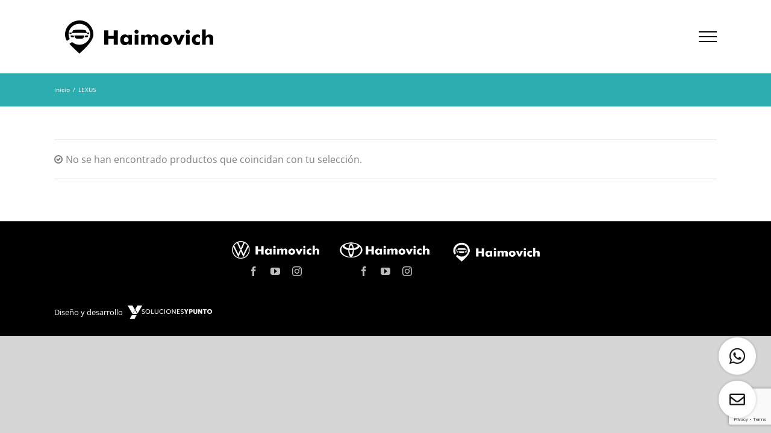

--- FILE ---
content_type: text/html; charset=utf-8
request_url: https://www.google.com/recaptcha/api2/anchor?ar=1&k=6LdR9_gkAAAAAHsChJjgLsvEZEa5rvERY25t-u_8&co=aHR0cHM6Ly91c2Fkb3MuZ3J1cG9oYWltb3ZpY2guY29tLmFyOjQ0Mw..&hl=en&v=PoyoqOPhxBO7pBk68S4YbpHZ&size=invisible&anchor-ms=20000&execute-ms=30000&cb=ojnd4aw22afi
body_size: 48870
content:
<!DOCTYPE HTML><html dir="ltr" lang="en"><head><meta http-equiv="Content-Type" content="text/html; charset=UTF-8">
<meta http-equiv="X-UA-Compatible" content="IE=edge">
<title>reCAPTCHA</title>
<style type="text/css">
/* cyrillic-ext */
@font-face {
  font-family: 'Roboto';
  font-style: normal;
  font-weight: 400;
  font-stretch: 100%;
  src: url(//fonts.gstatic.com/s/roboto/v48/KFO7CnqEu92Fr1ME7kSn66aGLdTylUAMa3GUBHMdazTgWw.woff2) format('woff2');
  unicode-range: U+0460-052F, U+1C80-1C8A, U+20B4, U+2DE0-2DFF, U+A640-A69F, U+FE2E-FE2F;
}
/* cyrillic */
@font-face {
  font-family: 'Roboto';
  font-style: normal;
  font-weight: 400;
  font-stretch: 100%;
  src: url(//fonts.gstatic.com/s/roboto/v48/KFO7CnqEu92Fr1ME7kSn66aGLdTylUAMa3iUBHMdazTgWw.woff2) format('woff2');
  unicode-range: U+0301, U+0400-045F, U+0490-0491, U+04B0-04B1, U+2116;
}
/* greek-ext */
@font-face {
  font-family: 'Roboto';
  font-style: normal;
  font-weight: 400;
  font-stretch: 100%;
  src: url(//fonts.gstatic.com/s/roboto/v48/KFO7CnqEu92Fr1ME7kSn66aGLdTylUAMa3CUBHMdazTgWw.woff2) format('woff2');
  unicode-range: U+1F00-1FFF;
}
/* greek */
@font-face {
  font-family: 'Roboto';
  font-style: normal;
  font-weight: 400;
  font-stretch: 100%;
  src: url(//fonts.gstatic.com/s/roboto/v48/KFO7CnqEu92Fr1ME7kSn66aGLdTylUAMa3-UBHMdazTgWw.woff2) format('woff2');
  unicode-range: U+0370-0377, U+037A-037F, U+0384-038A, U+038C, U+038E-03A1, U+03A3-03FF;
}
/* math */
@font-face {
  font-family: 'Roboto';
  font-style: normal;
  font-weight: 400;
  font-stretch: 100%;
  src: url(//fonts.gstatic.com/s/roboto/v48/KFO7CnqEu92Fr1ME7kSn66aGLdTylUAMawCUBHMdazTgWw.woff2) format('woff2');
  unicode-range: U+0302-0303, U+0305, U+0307-0308, U+0310, U+0312, U+0315, U+031A, U+0326-0327, U+032C, U+032F-0330, U+0332-0333, U+0338, U+033A, U+0346, U+034D, U+0391-03A1, U+03A3-03A9, U+03B1-03C9, U+03D1, U+03D5-03D6, U+03F0-03F1, U+03F4-03F5, U+2016-2017, U+2034-2038, U+203C, U+2040, U+2043, U+2047, U+2050, U+2057, U+205F, U+2070-2071, U+2074-208E, U+2090-209C, U+20D0-20DC, U+20E1, U+20E5-20EF, U+2100-2112, U+2114-2115, U+2117-2121, U+2123-214F, U+2190, U+2192, U+2194-21AE, U+21B0-21E5, U+21F1-21F2, U+21F4-2211, U+2213-2214, U+2216-22FF, U+2308-230B, U+2310, U+2319, U+231C-2321, U+2336-237A, U+237C, U+2395, U+239B-23B7, U+23D0, U+23DC-23E1, U+2474-2475, U+25AF, U+25B3, U+25B7, U+25BD, U+25C1, U+25CA, U+25CC, U+25FB, U+266D-266F, U+27C0-27FF, U+2900-2AFF, U+2B0E-2B11, U+2B30-2B4C, U+2BFE, U+3030, U+FF5B, U+FF5D, U+1D400-1D7FF, U+1EE00-1EEFF;
}
/* symbols */
@font-face {
  font-family: 'Roboto';
  font-style: normal;
  font-weight: 400;
  font-stretch: 100%;
  src: url(//fonts.gstatic.com/s/roboto/v48/KFO7CnqEu92Fr1ME7kSn66aGLdTylUAMaxKUBHMdazTgWw.woff2) format('woff2');
  unicode-range: U+0001-000C, U+000E-001F, U+007F-009F, U+20DD-20E0, U+20E2-20E4, U+2150-218F, U+2190, U+2192, U+2194-2199, U+21AF, U+21E6-21F0, U+21F3, U+2218-2219, U+2299, U+22C4-22C6, U+2300-243F, U+2440-244A, U+2460-24FF, U+25A0-27BF, U+2800-28FF, U+2921-2922, U+2981, U+29BF, U+29EB, U+2B00-2BFF, U+4DC0-4DFF, U+FFF9-FFFB, U+10140-1018E, U+10190-1019C, U+101A0, U+101D0-101FD, U+102E0-102FB, U+10E60-10E7E, U+1D2C0-1D2D3, U+1D2E0-1D37F, U+1F000-1F0FF, U+1F100-1F1AD, U+1F1E6-1F1FF, U+1F30D-1F30F, U+1F315, U+1F31C, U+1F31E, U+1F320-1F32C, U+1F336, U+1F378, U+1F37D, U+1F382, U+1F393-1F39F, U+1F3A7-1F3A8, U+1F3AC-1F3AF, U+1F3C2, U+1F3C4-1F3C6, U+1F3CA-1F3CE, U+1F3D4-1F3E0, U+1F3ED, U+1F3F1-1F3F3, U+1F3F5-1F3F7, U+1F408, U+1F415, U+1F41F, U+1F426, U+1F43F, U+1F441-1F442, U+1F444, U+1F446-1F449, U+1F44C-1F44E, U+1F453, U+1F46A, U+1F47D, U+1F4A3, U+1F4B0, U+1F4B3, U+1F4B9, U+1F4BB, U+1F4BF, U+1F4C8-1F4CB, U+1F4D6, U+1F4DA, U+1F4DF, U+1F4E3-1F4E6, U+1F4EA-1F4ED, U+1F4F7, U+1F4F9-1F4FB, U+1F4FD-1F4FE, U+1F503, U+1F507-1F50B, U+1F50D, U+1F512-1F513, U+1F53E-1F54A, U+1F54F-1F5FA, U+1F610, U+1F650-1F67F, U+1F687, U+1F68D, U+1F691, U+1F694, U+1F698, U+1F6AD, U+1F6B2, U+1F6B9-1F6BA, U+1F6BC, U+1F6C6-1F6CF, U+1F6D3-1F6D7, U+1F6E0-1F6EA, U+1F6F0-1F6F3, U+1F6F7-1F6FC, U+1F700-1F7FF, U+1F800-1F80B, U+1F810-1F847, U+1F850-1F859, U+1F860-1F887, U+1F890-1F8AD, U+1F8B0-1F8BB, U+1F8C0-1F8C1, U+1F900-1F90B, U+1F93B, U+1F946, U+1F984, U+1F996, U+1F9E9, U+1FA00-1FA6F, U+1FA70-1FA7C, U+1FA80-1FA89, U+1FA8F-1FAC6, U+1FACE-1FADC, U+1FADF-1FAE9, U+1FAF0-1FAF8, U+1FB00-1FBFF;
}
/* vietnamese */
@font-face {
  font-family: 'Roboto';
  font-style: normal;
  font-weight: 400;
  font-stretch: 100%;
  src: url(//fonts.gstatic.com/s/roboto/v48/KFO7CnqEu92Fr1ME7kSn66aGLdTylUAMa3OUBHMdazTgWw.woff2) format('woff2');
  unicode-range: U+0102-0103, U+0110-0111, U+0128-0129, U+0168-0169, U+01A0-01A1, U+01AF-01B0, U+0300-0301, U+0303-0304, U+0308-0309, U+0323, U+0329, U+1EA0-1EF9, U+20AB;
}
/* latin-ext */
@font-face {
  font-family: 'Roboto';
  font-style: normal;
  font-weight: 400;
  font-stretch: 100%;
  src: url(//fonts.gstatic.com/s/roboto/v48/KFO7CnqEu92Fr1ME7kSn66aGLdTylUAMa3KUBHMdazTgWw.woff2) format('woff2');
  unicode-range: U+0100-02BA, U+02BD-02C5, U+02C7-02CC, U+02CE-02D7, U+02DD-02FF, U+0304, U+0308, U+0329, U+1D00-1DBF, U+1E00-1E9F, U+1EF2-1EFF, U+2020, U+20A0-20AB, U+20AD-20C0, U+2113, U+2C60-2C7F, U+A720-A7FF;
}
/* latin */
@font-face {
  font-family: 'Roboto';
  font-style: normal;
  font-weight: 400;
  font-stretch: 100%;
  src: url(//fonts.gstatic.com/s/roboto/v48/KFO7CnqEu92Fr1ME7kSn66aGLdTylUAMa3yUBHMdazQ.woff2) format('woff2');
  unicode-range: U+0000-00FF, U+0131, U+0152-0153, U+02BB-02BC, U+02C6, U+02DA, U+02DC, U+0304, U+0308, U+0329, U+2000-206F, U+20AC, U+2122, U+2191, U+2193, U+2212, U+2215, U+FEFF, U+FFFD;
}
/* cyrillic-ext */
@font-face {
  font-family: 'Roboto';
  font-style: normal;
  font-weight: 500;
  font-stretch: 100%;
  src: url(//fonts.gstatic.com/s/roboto/v48/KFO7CnqEu92Fr1ME7kSn66aGLdTylUAMa3GUBHMdazTgWw.woff2) format('woff2');
  unicode-range: U+0460-052F, U+1C80-1C8A, U+20B4, U+2DE0-2DFF, U+A640-A69F, U+FE2E-FE2F;
}
/* cyrillic */
@font-face {
  font-family: 'Roboto';
  font-style: normal;
  font-weight: 500;
  font-stretch: 100%;
  src: url(//fonts.gstatic.com/s/roboto/v48/KFO7CnqEu92Fr1ME7kSn66aGLdTylUAMa3iUBHMdazTgWw.woff2) format('woff2');
  unicode-range: U+0301, U+0400-045F, U+0490-0491, U+04B0-04B1, U+2116;
}
/* greek-ext */
@font-face {
  font-family: 'Roboto';
  font-style: normal;
  font-weight: 500;
  font-stretch: 100%;
  src: url(//fonts.gstatic.com/s/roboto/v48/KFO7CnqEu92Fr1ME7kSn66aGLdTylUAMa3CUBHMdazTgWw.woff2) format('woff2');
  unicode-range: U+1F00-1FFF;
}
/* greek */
@font-face {
  font-family: 'Roboto';
  font-style: normal;
  font-weight: 500;
  font-stretch: 100%;
  src: url(//fonts.gstatic.com/s/roboto/v48/KFO7CnqEu92Fr1ME7kSn66aGLdTylUAMa3-UBHMdazTgWw.woff2) format('woff2');
  unicode-range: U+0370-0377, U+037A-037F, U+0384-038A, U+038C, U+038E-03A1, U+03A3-03FF;
}
/* math */
@font-face {
  font-family: 'Roboto';
  font-style: normal;
  font-weight: 500;
  font-stretch: 100%;
  src: url(//fonts.gstatic.com/s/roboto/v48/KFO7CnqEu92Fr1ME7kSn66aGLdTylUAMawCUBHMdazTgWw.woff2) format('woff2');
  unicode-range: U+0302-0303, U+0305, U+0307-0308, U+0310, U+0312, U+0315, U+031A, U+0326-0327, U+032C, U+032F-0330, U+0332-0333, U+0338, U+033A, U+0346, U+034D, U+0391-03A1, U+03A3-03A9, U+03B1-03C9, U+03D1, U+03D5-03D6, U+03F0-03F1, U+03F4-03F5, U+2016-2017, U+2034-2038, U+203C, U+2040, U+2043, U+2047, U+2050, U+2057, U+205F, U+2070-2071, U+2074-208E, U+2090-209C, U+20D0-20DC, U+20E1, U+20E5-20EF, U+2100-2112, U+2114-2115, U+2117-2121, U+2123-214F, U+2190, U+2192, U+2194-21AE, U+21B0-21E5, U+21F1-21F2, U+21F4-2211, U+2213-2214, U+2216-22FF, U+2308-230B, U+2310, U+2319, U+231C-2321, U+2336-237A, U+237C, U+2395, U+239B-23B7, U+23D0, U+23DC-23E1, U+2474-2475, U+25AF, U+25B3, U+25B7, U+25BD, U+25C1, U+25CA, U+25CC, U+25FB, U+266D-266F, U+27C0-27FF, U+2900-2AFF, U+2B0E-2B11, U+2B30-2B4C, U+2BFE, U+3030, U+FF5B, U+FF5D, U+1D400-1D7FF, U+1EE00-1EEFF;
}
/* symbols */
@font-face {
  font-family: 'Roboto';
  font-style: normal;
  font-weight: 500;
  font-stretch: 100%;
  src: url(//fonts.gstatic.com/s/roboto/v48/KFO7CnqEu92Fr1ME7kSn66aGLdTylUAMaxKUBHMdazTgWw.woff2) format('woff2');
  unicode-range: U+0001-000C, U+000E-001F, U+007F-009F, U+20DD-20E0, U+20E2-20E4, U+2150-218F, U+2190, U+2192, U+2194-2199, U+21AF, U+21E6-21F0, U+21F3, U+2218-2219, U+2299, U+22C4-22C6, U+2300-243F, U+2440-244A, U+2460-24FF, U+25A0-27BF, U+2800-28FF, U+2921-2922, U+2981, U+29BF, U+29EB, U+2B00-2BFF, U+4DC0-4DFF, U+FFF9-FFFB, U+10140-1018E, U+10190-1019C, U+101A0, U+101D0-101FD, U+102E0-102FB, U+10E60-10E7E, U+1D2C0-1D2D3, U+1D2E0-1D37F, U+1F000-1F0FF, U+1F100-1F1AD, U+1F1E6-1F1FF, U+1F30D-1F30F, U+1F315, U+1F31C, U+1F31E, U+1F320-1F32C, U+1F336, U+1F378, U+1F37D, U+1F382, U+1F393-1F39F, U+1F3A7-1F3A8, U+1F3AC-1F3AF, U+1F3C2, U+1F3C4-1F3C6, U+1F3CA-1F3CE, U+1F3D4-1F3E0, U+1F3ED, U+1F3F1-1F3F3, U+1F3F5-1F3F7, U+1F408, U+1F415, U+1F41F, U+1F426, U+1F43F, U+1F441-1F442, U+1F444, U+1F446-1F449, U+1F44C-1F44E, U+1F453, U+1F46A, U+1F47D, U+1F4A3, U+1F4B0, U+1F4B3, U+1F4B9, U+1F4BB, U+1F4BF, U+1F4C8-1F4CB, U+1F4D6, U+1F4DA, U+1F4DF, U+1F4E3-1F4E6, U+1F4EA-1F4ED, U+1F4F7, U+1F4F9-1F4FB, U+1F4FD-1F4FE, U+1F503, U+1F507-1F50B, U+1F50D, U+1F512-1F513, U+1F53E-1F54A, U+1F54F-1F5FA, U+1F610, U+1F650-1F67F, U+1F687, U+1F68D, U+1F691, U+1F694, U+1F698, U+1F6AD, U+1F6B2, U+1F6B9-1F6BA, U+1F6BC, U+1F6C6-1F6CF, U+1F6D3-1F6D7, U+1F6E0-1F6EA, U+1F6F0-1F6F3, U+1F6F7-1F6FC, U+1F700-1F7FF, U+1F800-1F80B, U+1F810-1F847, U+1F850-1F859, U+1F860-1F887, U+1F890-1F8AD, U+1F8B0-1F8BB, U+1F8C0-1F8C1, U+1F900-1F90B, U+1F93B, U+1F946, U+1F984, U+1F996, U+1F9E9, U+1FA00-1FA6F, U+1FA70-1FA7C, U+1FA80-1FA89, U+1FA8F-1FAC6, U+1FACE-1FADC, U+1FADF-1FAE9, U+1FAF0-1FAF8, U+1FB00-1FBFF;
}
/* vietnamese */
@font-face {
  font-family: 'Roboto';
  font-style: normal;
  font-weight: 500;
  font-stretch: 100%;
  src: url(//fonts.gstatic.com/s/roboto/v48/KFO7CnqEu92Fr1ME7kSn66aGLdTylUAMa3OUBHMdazTgWw.woff2) format('woff2');
  unicode-range: U+0102-0103, U+0110-0111, U+0128-0129, U+0168-0169, U+01A0-01A1, U+01AF-01B0, U+0300-0301, U+0303-0304, U+0308-0309, U+0323, U+0329, U+1EA0-1EF9, U+20AB;
}
/* latin-ext */
@font-face {
  font-family: 'Roboto';
  font-style: normal;
  font-weight: 500;
  font-stretch: 100%;
  src: url(//fonts.gstatic.com/s/roboto/v48/KFO7CnqEu92Fr1ME7kSn66aGLdTylUAMa3KUBHMdazTgWw.woff2) format('woff2');
  unicode-range: U+0100-02BA, U+02BD-02C5, U+02C7-02CC, U+02CE-02D7, U+02DD-02FF, U+0304, U+0308, U+0329, U+1D00-1DBF, U+1E00-1E9F, U+1EF2-1EFF, U+2020, U+20A0-20AB, U+20AD-20C0, U+2113, U+2C60-2C7F, U+A720-A7FF;
}
/* latin */
@font-face {
  font-family: 'Roboto';
  font-style: normal;
  font-weight: 500;
  font-stretch: 100%;
  src: url(//fonts.gstatic.com/s/roboto/v48/KFO7CnqEu92Fr1ME7kSn66aGLdTylUAMa3yUBHMdazQ.woff2) format('woff2');
  unicode-range: U+0000-00FF, U+0131, U+0152-0153, U+02BB-02BC, U+02C6, U+02DA, U+02DC, U+0304, U+0308, U+0329, U+2000-206F, U+20AC, U+2122, U+2191, U+2193, U+2212, U+2215, U+FEFF, U+FFFD;
}
/* cyrillic-ext */
@font-face {
  font-family: 'Roboto';
  font-style: normal;
  font-weight: 900;
  font-stretch: 100%;
  src: url(//fonts.gstatic.com/s/roboto/v48/KFO7CnqEu92Fr1ME7kSn66aGLdTylUAMa3GUBHMdazTgWw.woff2) format('woff2');
  unicode-range: U+0460-052F, U+1C80-1C8A, U+20B4, U+2DE0-2DFF, U+A640-A69F, U+FE2E-FE2F;
}
/* cyrillic */
@font-face {
  font-family: 'Roboto';
  font-style: normal;
  font-weight: 900;
  font-stretch: 100%;
  src: url(//fonts.gstatic.com/s/roboto/v48/KFO7CnqEu92Fr1ME7kSn66aGLdTylUAMa3iUBHMdazTgWw.woff2) format('woff2');
  unicode-range: U+0301, U+0400-045F, U+0490-0491, U+04B0-04B1, U+2116;
}
/* greek-ext */
@font-face {
  font-family: 'Roboto';
  font-style: normal;
  font-weight: 900;
  font-stretch: 100%;
  src: url(//fonts.gstatic.com/s/roboto/v48/KFO7CnqEu92Fr1ME7kSn66aGLdTylUAMa3CUBHMdazTgWw.woff2) format('woff2');
  unicode-range: U+1F00-1FFF;
}
/* greek */
@font-face {
  font-family: 'Roboto';
  font-style: normal;
  font-weight: 900;
  font-stretch: 100%;
  src: url(//fonts.gstatic.com/s/roboto/v48/KFO7CnqEu92Fr1ME7kSn66aGLdTylUAMa3-UBHMdazTgWw.woff2) format('woff2');
  unicode-range: U+0370-0377, U+037A-037F, U+0384-038A, U+038C, U+038E-03A1, U+03A3-03FF;
}
/* math */
@font-face {
  font-family: 'Roboto';
  font-style: normal;
  font-weight: 900;
  font-stretch: 100%;
  src: url(//fonts.gstatic.com/s/roboto/v48/KFO7CnqEu92Fr1ME7kSn66aGLdTylUAMawCUBHMdazTgWw.woff2) format('woff2');
  unicode-range: U+0302-0303, U+0305, U+0307-0308, U+0310, U+0312, U+0315, U+031A, U+0326-0327, U+032C, U+032F-0330, U+0332-0333, U+0338, U+033A, U+0346, U+034D, U+0391-03A1, U+03A3-03A9, U+03B1-03C9, U+03D1, U+03D5-03D6, U+03F0-03F1, U+03F4-03F5, U+2016-2017, U+2034-2038, U+203C, U+2040, U+2043, U+2047, U+2050, U+2057, U+205F, U+2070-2071, U+2074-208E, U+2090-209C, U+20D0-20DC, U+20E1, U+20E5-20EF, U+2100-2112, U+2114-2115, U+2117-2121, U+2123-214F, U+2190, U+2192, U+2194-21AE, U+21B0-21E5, U+21F1-21F2, U+21F4-2211, U+2213-2214, U+2216-22FF, U+2308-230B, U+2310, U+2319, U+231C-2321, U+2336-237A, U+237C, U+2395, U+239B-23B7, U+23D0, U+23DC-23E1, U+2474-2475, U+25AF, U+25B3, U+25B7, U+25BD, U+25C1, U+25CA, U+25CC, U+25FB, U+266D-266F, U+27C0-27FF, U+2900-2AFF, U+2B0E-2B11, U+2B30-2B4C, U+2BFE, U+3030, U+FF5B, U+FF5D, U+1D400-1D7FF, U+1EE00-1EEFF;
}
/* symbols */
@font-face {
  font-family: 'Roboto';
  font-style: normal;
  font-weight: 900;
  font-stretch: 100%;
  src: url(//fonts.gstatic.com/s/roboto/v48/KFO7CnqEu92Fr1ME7kSn66aGLdTylUAMaxKUBHMdazTgWw.woff2) format('woff2');
  unicode-range: U+0001-000C, U+000E-001F, U+007F-009F, U+20DD-20E0, U+20E2-20E4, U+2150-218F, U+2190, U+2192, U+2194-2199, U+21AF, U+21E6-21F0, U+21F3, U+2218-2219, U+2299, U+22C4-22C6, U+2300-243F, U+2440-244A, U+2460-24FF, U+25A0-27BF, U+2800-28FF, U+2921-2922, U+2981, U+29BF, U+29EB, U+2B00-2BFF, U+4DC0-4DFF, U+FFF9-FFFB, U+10140-1018E, U+10190-1019C, U+101A0, U+101D0-101FD, U+102E0-102FB, U+10E60-10E7E, U+1D2C0-1D2D3, U+1D2E0-1D37F, U+1F000-1F0FF, U+1F100-1F1AD, U+1F1E6-1F1FF, U+1F30D-1F30F, U+1F315, U+1F31C, U+1F31E, U+1F320-1F32C, U+1F336, U+1F378, U+1F37D, U+1F382, U+1F393-1F39F, U+1F3A7-1F3A8, U+1F3AC-1F3AF, U+1F3C2, U+1F3C4-1F3C6, U+1F3CA-1F3CE, U+1F3D4-1F3E0, U+1F3ED, U+1F3F1-1F3F3, U+1F3F5-1F3F7, U+1F408, U+1F415, U+1F41F, U+1F426, U+1F43F, U+1F441-1F442, U+1F444, U+1F446-1F449, U+1F44C-1F44E, U+1F453, U+1F46A, U+1F47D, U+1F4A3, U+1F4B0, U+1F4B3, U+1F4B9, U+1F4BB, U+1F4BF, U+1F4C8-1F4CB, U+1F4D6, U+1F4DA, U+1F4DF, U+1F4E3-1F4E6, U+1F4EA-1F4ED, U+1F4F7, U+1F4F9-1F4FB, U+1F4FD-1F4FE, U+1F503, U+1F507-1F50B, U+1F50D, U+1F512-1F513, U+1F53E-1F54A, U+1F54F-1F5FA, U+1F610, U+1F650-1F67F, U+1F687, U+1F68D, U+1F691, U+1F694, U+1F698, U+1F6AD, U+1F6B2, U+1F6B9-1F6BA, U+1F6BC, U+1F6C6-1F6CF, U+1F6D3-1F6D7, U+1F6E0-1F6EA, U+1F6F0-1F6F3, U+1F6F7-1F6FC, U+1F700-1F7FF, U+1F800-1F80B, U+1F810-1F847, U+1F850-1F859, U+1F860-1F887, U+1F890-1F8AD, U+1F8B0-1F8BB, U+1F8C0-1F8C1, U+1F900-1F90B, U+1F93B, U+1F946, U+1F984, U+1F996, U+1F9E9, U+1FA00-1FA6F, U+1FA70-1FA7C, U+1FA80-1FA89, U+1FA8F-1FAC6, U+1FACE-1FADC, U+1FADF-1FAE9, U+1FAF0-1FAF8, U+1FB00-1FBFF;
}
/* vietnamese */
@font-face {
  font-family: 'Roboto';
  font-style: normal;
  font-weight: 900;
  font-stretch: 100%;
  src: url(//fonts.gstatic.com/s/roboto/v48/KFO7CnqEu92Fr1ME7kSn66aGLdTylUAMa3OUBHMdazTgWw.woff2) format('woff2');
  unicode-range: U+0102-0103, U+0110-0111, U+0128-0129, U+0168-0169, U+01A0-01A1, U+01AF-01B0, U+0300-0301, U+0303-0304, U+0308-0309, U+0323, U+0329, U+1EA0-1EF9, U+20AB;
}
/* latin-ext */
@font-face {
  font-family: 'Roboto';
  font-style: normal;
  font-weight: 900;
  font-stretch: 100%;
  src: url(//fonts.gstatic.com/s/roboto/v48/KFO7CnqEu92Fr1ME7kSn66aGLdTylUAMa3KUBHMdazTgWw.woff2) format('woff2');
  unicode-range: U+0100-02BA, U+02BD-02C5, U+02C7-02CC, U+02CE-02D7, U+02DD-02FF, U+0304, U+0308, U+0329, U+1D00-1DBF, U+1E00-1E9F, U+1EF2-1EFF, U+2020, U+20A0-20AB, U+20AD-20C0, U+2113, U+2C60-2C7F, U+A720-A7FF;
}
/* latin */
@font-face {
  font-family: 'Roboto';
  font-style: normal;
  font-weight: 900;
  font-stretch: 100%;
  src: url(//fonts.gstatic.com/s/roboto/v48/KFO7CnqEu92Fr1ME7kSn66aGLdTylUAMa3yUBHMdazQ.woff2) format('woff2');
  unicode-range: U+0000-00FF, U+0131, U+0152-0153, U+02BB-02BC, U+02C6, U+02DA, U+02DC, U+0304, U+0308, U+0329, U+2000-206F, U+20AC, U+2122, U+2191, U+2193, U+2212, U+2215, U+FEFF, U+FFFD;
}

</style>
<link rel="stylesheet" type="text/css" href="https://www.gstatic.com/recaptcha/releases/PoyoqOPhxBO7pBk68S4YbpHZ/styles__ltr.css">
<script nonce="unOZadoJRQBsM5xhWj7HGg" type="text/javascript">window['__recaptcha_api'] = 'https://www.google.com/recaptcha/api2/';</script>
<script type="text/javascript" src="https://www.gstatic.com/recaptcha/releases/PoyoqOPhxBO7pBk68S4YbpHZ/recaptcha__en.js" nonce="unOZadoJRQBsM5xhWj7HGg">
      
    </script></head>
<body><div id="rc-anchor-alert" class="rc-anchor-alert"></div>
<input type="hidden" id="recaptcha-token" value="[base64]">
<script type="text/javascript" nonce="unOZadoJRQBsM5xhWj7HGg">
      recaptcha.anchor.Main.init("[\x22ainput\x22,[\x22bgdata\x22,\x22\x22,\[base64]/[base64]/bmV3IFpbdF0obVswXSk6Sz09Mj9uZXcgWlt0XShtWzBdLG1bMV0pOks9PTM/bmV3IFpbdF0obVswXSxtWzFdLG1bMl0pOks9PTQ/[base64]/[base64]/[base64]/[base64]/[base64]/[base64]/[base64]/[base64]/[base64]/[base64]/[base64]/[base64]/[base64]/[base64]\\u003d\\u003d\x22,\[base64]\\u003d\x22,\[base64]/HFpmYsONYXLCk8OzdcO5w5zDtMO0GcOmw5J6wobCjcK9w5U0w5oBI8O7JxZlw6FzeMO3w6ZqwpIPwrjDvMKCwonCnATCisK8RcKQMml1f1JtSsODbcO9w5plw47Dv8KGwrbCq8KUw5jCo2VJUh0sBCVkQx1tw6nCtcKZAcOwVSDCt2jDosOHwr/DtDLDo8K/wq9NEBXDvTVxwoFgGMOmw6s8wrV5PXXDnMOFAsOLwopTbQQfw5bCpsOyGxDCksOxw7/[base64]/CoygvwqrCjhvCjMKdw5vDj8OGGMOWw6zDtsKqciYqMcKQw5zDp01Bw5/DvE3Di8KvNFDDoWlTWUcMw5vCu27CtMKnwpDDrGBvwoEXw5VpwqcNWF/DgDfDq8KMw4/DvcKVXsKqYWZ4bhPDvsKNETHDoUsDwo7Cvm5Cw6UnB1RCZDVcwrPCtMKULy8cwonCgnZEw44PwqXCpMODdQvDgcKuwpPCs37DjRVkw7PCjMKTLcK5wonCncOyw4BCwpJ1KcOZBcKmF8OVwovCoMKHw6HDiW7Cny7DvMOOZMKkw77CksKVTsOswoUfXjLCqj/[base64]/CkCXCm18kw6jDghbDkDN6wprCqg4Qw7ZwXn0Tw4MRw7tZCmvDhRnCmMKZw7LCtEDCpMK6O8OgOlJhHsKbIcOQwp/[base64]/DknlkMEjDoxnDq8O+wpbDrnPCucOnGBfCqsKdw54AUV/CgmrDpSjDkgTCpwMOw6nDv0pVdAlBUMKPTBombxDCpsK6d04geMOtPcOJwodfw41hWMK5VEcuw7bCvcKKCTzDnsK4CsKAw4p9wrMOTiEIwqrDqj7DsjdBw5p4wrEeBsO/wr16NhfCosKySmkYw6TDm8K+w5XDoMOAwozDu1bCjjTDr3DDj1LDoMKMQEbCpn0YF8Kxw6Rrw5LDk13Do8OpDk7DjXfCtsOZcsOLFsK9w57Ci0Qow48pwpEoTMKiwrVPw7TDhl3DsMKDJz3CnS8QS8OoQ2TDiAIUCUNrGsOvwqHCpMORw5JIGm/CqsO5Zhdyw58mD1TCnHjCoMKQQMKGBsOgSsKxw5/CrSbDnH3CkcOXw61tw4d5H8KjwoDCuC3DtEfDj2PDk3nCmwHCtnzDthsxQlvDrwwUazRNb8KefnHDosOhwo/[base64]/PsOeWcOORF5eAMOvwoQYw7TCqT5+w6k3woFjwp/CkxdHfUhtO8Kiw4LDkArDq8OCw4/[base64]/[base64]/A8K8dMO3QiguwrY6wp/CgsK4McOIVMOywrBANcOjwq0Ow6XCmsOowq98w58/wpDDoSA5ag3Dh8O4aMKewoPDksKpI8K2KcODB1bDj8Kew5HCtjtRwqLDicKpG8Oqw5kUBsOcw6zClglyBncIwoAzaWDDs2hOw5fCpsKZwrM+wqjDh8OIwrrClsKSPn/ColHCtDnDhcK6w4ZKQMKKeMKOwo1fETnCqE7Cg1MYwrB/GRDCpsKIw63DnSsAWAhSwqxowoB2wqt1Eg3DkH7DvFdvwqBSw7cBw6Zbw67Dhl7DsMKJw6zDnMKFeBo8w7nDoSLDnsKnwobCnA7CikouekZAw53DojnDiShuIsOKRcO5w4UkFMO4wpXCq8K/DsOUJW1/[base64]/JDMxw5UcUSVjwpPDtQs4w4B8worCgsK4w6VKLCkPacO/w41kwpsUFDRVeMOpw7MXfV8IZhPCpjLDjh5Zw5bCr27DnsOHGkhrP8K0woTDvQfChwYCKynDjsOwwrE2wqVyEcOiw4LDm8KPwpbCuMOfwpjCqcO+JsO1wpfDhjrCgMKhw6BUfsKwNlVEwonCvMOIw7/CuCjDq2Vrw5vDtGcaw6VMw6fCncOkPgTCnsOaw4RHwpnCnHMMXhbDiGfDnMKFw47Cj8KHO8Kfw7wxOsOBw6/[base64]/RMK2w7LDunIiMkUFVMOrSsKAwpXDmcKWwqdRw5fDnhTCu8OJwpkkwo5Vw7AbHmbCqgxxw7fDr2jCmMKTf8Kcw5giwoXCvcOAbcO2TcO9wrJ6RBbDozZODMKMfMOhP8KcwrAOCm3CsMOiT8Osw6/Dt8ODwrR3KxJWw7rClcKcAsOewogtVGnDgxjCpcO1csO0GkMzw77Co8KGw5wjScO1w4xdK8OJw6pQKMKKw6xrdMOCRRowwoNEw77CucKmwpvCgcKSecOEwoDDh39ew6DDjVrDosKJP8Kff8OCwrc5NcK6IMOVw4hzacKxwq/DpMKURkQkw699DsOPwoRiw7VlwpTDtz/CnXzChcOOwrzCmMKrwrHChwTCtsOIw7TCrcODNMOnVUoRIVBPHlbDrHA3w6bChVrDv8KUJQc2K8KGahrCpkTCl3/DgsOjGsK/[base64]/[base64]/DrSU+FGlPwr5dSsKnwrYEwp/DgxDDt1DDqEwYCXnCnsKjwpfCoMOBUXPDkjjChibDlADCk8KaeMKOMsOrwoZSA8Kuw7ReSsOuw7VuRcK0w65IVSlgUGjDq8O5Gz/Dl3rDoXjDsDvDknJ3N8KybDkpw6DDpMOzw5ZOw68PI8O0ZG7DsQ7Ck8O3w71hYgDCjsKfw69iZ8OXwrnCtcKIdsOQw5bChBQUw4nClFt1f8Oyw4jDicKJN8OOMcKOw60uRsOew5VNTsODwqHDrQjChsOEBVLCuMK7fMKlMsO9wo/[base64]/[base64]/Cg8OmdwYYw4RgTiwyw442H8KMw7xawq1lwrJ3W8KGKsKewrFiSBtwCmvDsxxFBVLDm8K0JsKSOcOvKcKSFm0aw4lDdyXDp2nCj8O+wpXDh8OBwrRBMn7DmMOFBXfDuiNAHnhYP8KHG8OIQ8Kxw4jCtAnDmMOXwoLDhGs1LA93w4jDscK2KMOXasKXw6w/wqrCqsKLY8KZwp4kwozDokocGnp6w4TDt2IOEsOww6kDwpDDncOcYTBSA8KxNy3CkXnDjsOrBMKtZQHCn8O9wpXDpDXCtsK3RAkEw44oHDPCo2kZwrd/K8KYwotjB8OIQj7CkTh3wqckw6LDh0lewrt9AcOqf1HCminCvXNaORJJwpxtw5rCuWF9wopvw45Kd3bCosO/[base64]/DvgBcN8OUDsKYwrXDssKAwr7CpsOEwrfCscKeMMOsEB9vC8OgLXXDp8OPw7UDOG1PFXnDicOrwpvChgkew5R9w5YfaD/Cj8O3w7LCt8K1wqBmEMOaw7XDmTHCpMOwETRSw4fDlkYZRMOAw4IAwqJjfcKjOFpWcBc6w7Y+w5jCgDg1wo3Cj8KTJjzDnsKgwoTCo8OHwozClMOowo1KwqRPwqXDi15Fw6/Dq2wbw5rDtcKHwrJFw6HCjhg/wpbDinjDnsKkw5YTw64gV8OpJQtswpzDiT3ComrDl33DoFPDocKjAUAcwosjw43CoTnCosOqw7EMwp0yfsO6wpPDlcOFw7PCkScNwq/DqsK+NxAcw57CqRx6dFJUw5jCknw4EXLCsjXCnHXCmsOHwqfDknHCsXzDisKSL1ZWwpnDjcKRwpbCg8OoC8KdwqluYQ/DohQMwqjDr0sud8Kdb8OiVh/ClcKuPcOgbMK0w51Ewo3CuQLDscKjUMOjeMO9woR5csK9wrEAw4fDv8OiLnY+fsO9w5E4W8O+UybCuMKgwr1bSMKEw6LCoE/DtTQCwp4CwpFVTcOefMKEMyHDi35BKsKSwrHDoMOCwrHCpcKvwoTDmC/CoU7CuMKUwo3Dh8Kfw7/ClwfDi8K7KsOcSmLDlcKpwo/DmMKDwqzCo8Omw61Ua8KwwrwkVTIQw7cNw6YbVsK/[base64]/ChMKYC8KWwqHDiBdbVz0fwq/DjMKAw5TDm8KVw7rCh8KePHhew6/CuU7Dr8OJw6k2W2PDvsOPZBA4wq3CuMKEwpsvw6fCn253wog8w7RIU2LClzYOwq/[base64]/CucOpwqjCvMK5RF5bKy1ELnIYwrzDvVJBecOUwrsNwppBDMKMD8KnG8KIw7jDu8KBJ8Oqw4bCi8Kgw6Yyw4Y+w6xqRMKmY3lDwrvDicOUworCncOHwqHDs0rDvkLDhsOKwpd+wrjCqcOBZsKqwo5YQ8O9w7fDoUECJsO/w7gGw71cwrvDrcKEw7xCL8KeDcKLwpnDqXjCj0PDuidmfx1/RlTCncOPFsOaFT1rHGXDohZSDA40w6UKXVbDpyYMBijCuC8lw5t9w58gNMOGZ8O2wrDDrcOoT8Kew6w7HDMcY8KiwpzDjsOuwqhvw6INw7TDksKFa8OlwrYCZsOiwoA9w73DoMOyw65CRsK4cMOkdcOIw7BYw5JGw59dw4LCpQA5w4fCq8KLw5phCcK/cyfDrcOKeRnCoGLCj8O9woDDpAY/[base64]/DkAnDrsOAw4sbWsOrwol/b8KYbsKKw48Ww4bDtcKIVCfCrcKBw6rDn8OfwrfCucKhfj4fw7YtVnfDkMK5wrnCpMOlw4fChcOuwpDCviDDhkhnwpnDlsKDLQN+YgbCky5ow4bCnsKQw5rDhXLCpMKWw41sw4nCg8K2w55UW8ObwofCpg/[base64]/J39KTBXDsMOFWsObDsOUIsKYwqs8JW5yaXTCiS/Du1Zcwq7Ds1JBfMKHwp7Ds8KMwpcyw4Nlw5rCssKww77DhMKQKsKXwojCjcOPwqwmNS/[base64]/DsVTDuMOFw5oUwojDtcKmBQnDrAoYwqfDgwBGVT3DrMOUwochw6XDvAJfPsK/w45mwpPDsMKFw7nDk1kmw4nDqcKcwph7wpxyDcO9wrXCi8KKIMOfMsKawrvChMKSw7ZIw5HCiMKGw5VrcMKIZcOjDcO8w6/CqWzCtMO9ChLDuX/CtUwRwqzCj8K6I8KkwpNmwq1pJUAiw40TVMKlwpMbZDVywqwYwrnDjRvClsKZFm9Dw7bDtGhwCcOGwpnDmMOiwrnCglLDpsK9aBZBw6zDoGV9MsO/wrJBwpfCnsOtw6J/w4JCwp7CqlMTbDPCjMOJAQtBw4LCpcKyKT99wqnCkWvCgBleaBDCsS8vOhbCk3DChiIMJEbCuMOZw5jCoz/CnW0yJcO5w7g6D8OBwrQsw4XCvsO/OBREwr/CrEDCpBfDi2jDjzQrVcOYb8Ogwp0fw6zDvThNwrPDscKuw5/CsyrCu1IUGAvCvsOWw7AAMH1OVsKfwrjDpz3DqD1bejTDocKFw5zCgcOCQcOLw7LCvCgxw7sceHpyJHrDksK1XsKCw7gEw7HCiRHDlG3DqEdlcMKGQnwDZkNfUsKcK8OMw4/CgSXCiMKmw6RYw4zDviLDj8OZe8OFGMOpElcfaD0kwqYsY3zCrcK3a2ktw4LDlHJcGsOOflDDrQHDkXMhBsK3JSDDssOkwoTDmFExworDpyQuM8OTCAM8GnbDu8Kswp5sWy7DnsOcw6nCmcKDw5owwpLCocO9w6TDj3DDksKqw6HCmT/CgcKuw7TDlcO1NHzDhcKBP8O/[base64]/CscOTw5rDh8KXVQbDvgfDog/Dt33Cg8OWGsOaPVLCiMOABcKfwq5BKTnDn37DnwDDry4GwrPDthlEwrHDrcKuwpJHwpxfBXHDjcONwrAMEnwCWsK6wpPDscKYAMOpBsK0wqYSHcO9w6/DmsKDIht1w4jCgWdrcRJYw4PCrsOPHsOHaA3Cln9mwppAEk7Cp8Ktw5FxJhwYDMK1w4ktQsKjFMKqwqdxw6ICbRbCkHRnw5/[base64]/HAfDgGjCkMOcw7zDj2piX8KBw7nDmHELDW3DmW8Iw6E9F8O6w4pPX3nDgsKwDxk8w5oncsOpw7HClsKRGcKDF8Kow5PDncO9QhF0w6sUaMOUN8KDwojDjivCv8OMw5PDq1USVsKfFgbCjF0Sw6FOKlRxw6rDuGcYw4jDpsKgw4E/QcKMwqLDgsK2EMOEwpvDisOBwr3CoTbCkl5lQWzDisKOBWNYwrDDv8ONwrJHw6LDpMOFwqnCjUN/U3gbwog5woHCsBYlw4sbw5YGw7DDrMO/XMKGQsOowpPCrcKDw57Co2NAw63CgMOPBh0CM8KcJTTDvWvCvRvCnMKqfsKcw53DpcOeflfCg8Krw7B+OMKFw47CjwfCtMKgaFTDkWfDjyPDinLCjMOzw7pww7nDvgnCmUMCwoUnw5paBcKEf8Ocw5J9wqNswpPCl0nDv0klw6TDnwXDhU/DnhMAwpvDvcKaw4BccyXDnBLCvsOiw5gnw5nDncOKwojCv2DCpcOLwqTDgsK3w7MKKkXCqFnDiisqMh/[base64]/RMOgalDCpFJLLMOJwr0Aw5zDmsOBdWVBJVhcwqojwr8dEMKpw4pHwovDiklewofCjAxjwo7CgixjR8O7w7DDuMKuw7nDvBFdA3nCpsOGSAd/V8KRGA7DiV7ChcOkTlrCrAYbemrDpRbDicKGwrrDvsKec0rCmHsyw5HCp3goworDpcKNwpRLwprDoRcPUTXDvsOYw6QoCcOrwrbCnU3Dp8OPAR7Co2UywoHCgsK2w7g/w4MAbMOANV8McsKcwr1SYsOlU8OswpfCkMOnw6zCoTljEMK0RcKIdiLCp0JvwokSwq0aXMOfwr3CmB7CpHEpUsKLZ8KLwpo5L3Y3AC8EacK6wrDDk3rDnMK+w47CsmoWejQxZ0siw4UHwprDi3R3wo3DvhnCqFbCuMOxB8O9H8KGwotvWA/DqsKHElDDpMO+wpzDvyHDq1M4wqvCuzUqwovDoQbDtsObw4sXw4/DvcKDw45Ywrkmwp15w5EnEcKYAsO1Om/Dm8OlFhwvIsKow4Q0wrDClnnCkENGw6nCvsOfwoBLO8K3N1fDu8OIDcO/dnPCoVbDpcOIDQ5yWTDDtcOIGFfClMOewozDkCbCph/DksK/w6xyNhFcBsOJU1dAw78Iw71qEMK8w7pGcl7DpsOHw43DkcKsYsKKwrlMQAvCgHzCnMKEZMKpw7jCmcKGwrHCucOswpfCtWovwrIuYCXCuwtVdknDiz7CrMKIw4/DrikvwrJ2w5MuwrM/bcOWYsO/HB/[base64]/CoDrDnS3DmQHCoMOyOMK+XMKkw5LDrEQPfH/[base64]/Qn/[base64]/CvDhYVRl1w71PTjDCvcO2CWPCqDBsw5J1cB0Dw6/[base64]/DvsK4JsKgTMKrb8KmdcOGTUbDuhc/[base64]/CscO4wok4w61RbMObw4DCpcO8wrDDtsODTlPDt3R8D1PDmW1TTSg3LMOSw7cHecK0YcKpYsOiw7xXZsK1wqIYNsKjbcKnVF04wpLCgcOoXsOVVGJDZsOSOsOuwqTCgGQ0dgUxw5ZWwoPDksKwwpYiUcOCEsKFwrEVw4bCtcKPwrtYQMKKZsORHy/DvsOvw6FHw6t1PDtfcMKnw70Jw6Ylw4RQUcKQw490wrRNLsKmesOawrwFwqbCqijCi8KFw5zDgsOUPiw+X8O1YRrCs8KUwoQywr/[base64]/CjsOLwp8hwr9Bdl9HRMKkw41xX1pPwprDuDAjw7XDiMOZciN0wqQ7w7bCosOVGsOSw63Dv0k8w6/DvcOSDXXCjsKWw6jCnBYdOXhrw4U3LMKBUTvCtB/[base64]/DsSLCky4uw4hfwpk/DMKVfWwpwo3DjcOHF1p+w5ASw5jDiDhMw6HCkC4YVi3CqzA4SMK8w5/[base64]/aMOUPcOUB8O4wrrClsOQAWJMw6Zvw6U7wr7Dk3HClMKlScK9w4jDliYNwqRgwoZlwpBtwqTDvkzCvi/Cn0hSw6zCk8OuwqvDk0zChMOjw77Dq3/DjgDCoQHDssOEGW7DqAfDgsOAwrXChsKmEsKWWcK9LMOQG8O+w6jDmcOVw4/CvgQ7CBgvTHJuaMKFIMONw6fDsMOowqJfw7DDuGARZsKYaQ8UesO/b1t7w4EKwq4FEMKXJ8O+GsOFKcOdI8KdwowrQlbCrsKxwrV8PMO3wrNFwo7CmGPDpcKIw5XCvcKzwo3Dp8O/[base64]/DhmbDgcOSKcKqw4VmMlxWDxXCmT4cLTLDhxrCkTkCwqMxwpDCtyY6UsKIDMOZRsK7w4nDqltjCWfCgcOlwoE8wqB6wo/CjcK3w4ZBEXt1NMOkVsOVwoxQw4Edw7JREsOxwq5OwrELw5sFw6LCvsOGJcO4TwZnw4PCq8OSKMOpJhbClMOhw6HDicOnwpEAYcKzwqfCiyHDmsKGw7HDm8OHQcOLw4bCl8OoAMKbwr7DuMO5L8ODwrZrG8KpwpTCjcOsVsOdEsKrKy7DsH0gw7tYw5bCg8KMM8KMw6/[base64]/Dh8O6wqMECcKEVG08GcObRcOAwp0lbcKFUCLChsKDwrrCkcOzOcOvbA/DhMKuw5zCgDvDvsKbw7p+w50two7DhcKIwpohMzBTQcKBw54tw4rChAt/wqANZcODw5UHwo8uEMOvd8KQw5vDvcKAS8K1wqAXw6fCpcKtJB8tGsKfFQLCksOZwoZjw6VrwpkZwrDDpMOJaMKIw4PCv8OrwrIjSGLDpMKrw7fCgcKQMC9Aw63Dj8K/[base64]/w7lcwpJyM0PCu8O0w7TDicOTw7wDaSTDuwhyPcOfWcO7w78VwqvCssO5ccOEw6HDh1PDkzXCvGrClEjDnsKMKV/[base64]/DqzHDiMKXAnfDu0bDosOJwpRBPQIww7pQw59Ewo3Cn8OUw4fDpMKLTsOlDnhFw58AwqNMwrsdw67DscOEchzCvsKGYWHClzXDrQfDlMOUwr3CpcOjQsKsVsO7w6InasOBPsKQw4txR3jDq0TDssO+w53DgnUdOMKhw5kYUUkIQjlyw77CtlHCvU8tNHnDjF/ChcKow6fDsMOgw6fCmzxBwoTDjHjDj8Oow4HDn3gDw58eKMOww6LDlURuwrXCtsKFw5RfwrLDjFPDuHHDmG/CmMOBwqLCoA7CkMKPW8OQfnjDt8O8c8OqS30LeMKzRsOLw43DtcKOdMKFwp3DosKlRsOVw6B4w4jDscKJw65+JEXCqMO4w4d8QsObYVDDmMO+ECDCkg8DW8OfNEHDtTo4BsOCF8OKccKLeXUaeTcYw4HDvVwCwoc5NMOnw63CvcKrw6pcw5A/woDCkcOvD8Ovw6dpRCzDr8KgIMO1wpkww4EHw5TDjsOxwpoFwofDp8KZw4BWw4rDoMK6wpbCocKVw453fHbDlcOCGsObwrrCnFttwo7DhlV+wq8gw50HNMK/w60bw6tRw7DCjE1YwrHCn8KPZl7DjzUiFWIMw6xya8K5fwREw5tgw7bCtcOocsKwHcO5PC/CgMKETSzDusKDDnRlH8O6wovDjxzDoVMnEcK/ZGvChcKQQ2ImcsO6wpvDjMOcdRI6wr7Ch0LDhsK6wpjCicOjw6MxwrDCs0EPw5xowqtEw6s8cg3Cj8KVwqAzwrhKBkINw4M/NsOTwr3DqwpwAsOgesK6N8K+w6bDt8O3NsK8L8Oww63CqzzDqVjCujjCusK5woLCqsO/HlbDtFFKKsOCwo3CqmhVYilVfGtsWcO+wpZ5dQYfQGI/woI0w7FQwr13KcKEw5sZNsOZwqcVwpXDocOQOH9SYTrCoHobw7HCscOVOHwXw7krDMOqwpDDv0DDsicPw4IODsKkOcKLOAnDmiTDkcOHwpDDoMKzRzIPd3FYw7E6w6AEw6vDosOAAk/Co8K2w7Z0NBh8w4FDw6DCtsKuw6B2O8K6wprDshLDtQJhGsOEwqBjUMKgSULDqsKUwqA3woXCg8KbTTzDo8OJwr4mw60qwoLCuCIoe8K3Ay1NeB/CjcK7cB09wrzDocKFOcOrw7zCrS0KXcK1ZsKOw7bCoXdIeFPCiTJhRcKmN8Kaw6dQDTLCocOMMhNJcQZXQhxjPMOGJH/DsTXDsk8NwrXDi3tiw5sBwpDDkU3CjS9hKDvCvsO0QT3DuCgSwp7DnSTCiMKAY8K9NVl/[base64]/DsXHCp1nCr2RJSGwmfhF2wqjDiMOSwqxMV8K/e8KNw47Dn2/DocOTwq4yLMK0flNfw5Qgw4YOEMOyIx4tw6MwJMK4ScO8cj7CgmJOd8OsKDrDsTdZBcO9a8Ozwol9FcO8WsOZSMOFw7sfeSI0cBHChEvCvjXCnllVIQDCusO3wp3CoMKFLhnDp2HCtcOcw6HDiQ/[base64]/DpsOnQsOmT8KSwqrCn2PDojbDsERrGHTDr8OTwqzCjT/CvMO4w5FUwq/CrREGw6TDsFRifsOjIGXDmRnCjDrDnADDiMK/w7s/HsKba8OkTsO2H8O+w5jDkcKRwoMZw49jw4s7SGvDlzHDnsKrQcKBw54Cw5zCunLDp8O7X3ZzI8KXBsKYYTHCqMOdM2cYMMOVw4NWVg/Cn19Fwr5HbcKoCykLw4XDnwzDu8OZw4JkNsKMwrHCjCg1w4NTY8OJMRnCknnDvEQtRTnCtcOSw5fDkD4eQ2ANI8KrwoUxwrlgw4vDrmcbDwLCqjHDt8KMbQDDgcOBwp8Kw7whwoYuwodoRMKDUDF/dsOsw7fCli4Sw7LDt8OEwpRGSMK6G8Ojw4UJwqPCrgvCssKsw5rCpMOFwpF5w7rCs8K/aEZmw5HCmsKGw7MzScKMFwcfw6INaXbCisOmwpVBGMOOaj1dw5vCp2tuWFx+PsO/wpHDg3x4w4UBc8OiIMOWwp/DqV/CjjLCvMOAVsOnaBzCvMKowpHCoFAPwrR4w4MkBcKWwrM/UhfCmUgPVzNKXcKGwrnCoyxiT0YzwozCsMKmcsO1wpjDhVXCjlrCpsOgw5cAAxNXw7QAOsKdNsKYw7LDqlpwWcKZwpNHQ8ONwoPDhxvDhV3ChEAEXcO8w6c6wop/[base64]/[base64]/CgsKaAcOjw7zCvsKTJWrCo0bCkBDCiljDoB0mw6MCR8KgVcKlw40FYMK5wqvCl8O6w7cIB2PDu8ObHmxsAcOsSMOseyTCgU/CqMOZw6MHKFnCgQtuw5c7G8OyVEp3wqTCjcOLAsKBwoHCugdxCMKubVcaRMKwRSfDrcKZan/Dn8KLwrRad8Kaw7fDoMKpP3lUaDnDgXIYZcKfMGXCocO/wobCpcOJP8Krw4FcTsKUYcKVSmUiBT3CrSVPw7wcwp/DisOaLcOAY8OLekV6ZQHCvCMNwq7CuULDnxxuVWg0w5ZFeMK8w7JdUw3CpsOfZMKNQsODK8KLeXpFeS7DnFHDq8OsbsK8W8OWw6bCpR7Cv8KibAwUIGbChsO6fQRIEmoaH8K8wpbDi1XCkB7DglQUwo0gwrfDpibCjyphIsKow63DrEXCo8KqHRLDgCVMwq/[base64]/CocOYwpQ/WMOkVgR3LcKBLDlow4pkMMO0Fw9dfMKbwoNsMsKrZgDCsnQ6w5pzwobDmMOgw5fCh33CqMK/OsKiwofCl8OvXRrDssKhwp7ChBvCtGAgw57DkCE3w5pQRAjCjcKZwoPDmWjClmfCusK8wp95w40/w4Q8wrkqwrPDl280I8OtQsO3w6PDuAt5w6RZwr0+NcOrwpLCoSvCh8KxMcORW8KSwrXDvFfDlghiwo7CvMOUw5kNwokww6/[base64]/[base64]/CukvDiX9bFxvCgx/Cl8KyDMOBwrZ5aDQTw6ocHSjCpg1WUwImCzFrLQU1wqVnw65ww4lbCMOlDMOQdBjCjzRUbiLCj8OUw5bDo8OBw6gnbcOsGR/Ck1PDvxNxwpx2VcOudgF0w6gqwrbDmMOfwr5tWUw2w50RT1DDjMKsRR8geXFJVkgnYyhuw7tWwrLCoi4ZwpYXwoU0w7Mcw6Q/wpg5wq0ew5/DtU7CuTxRw7jDpnhTETgSR2YXwp5lPWsBUXXCpMOyw6HDqHbDvz/CkTjCjyQ9I0lZQ8OmwqHDqxZIbMO4w717woDCvcOWw6Ycw6NgX8OPH8KWLwLCh8Kjw7NGAcKbw5hVwrzCgRnDrsOofBHCuUwzUgrCv8O/X8K0w4FNwobDj8Oaw4fCuMKrBsOiw4RWw7DDpS3CgMOiwrbDvMKUwoR8wqRmR315wrk3G8OJF8OlwoUKw5PCscO0w7k6GGjCt8OXw4rCmgbDksKPIsO/w7XDoMOhw4zDmcKJw7DDoTQYFXE/BMOBaCvDoh3Ci1USR28AUcKYw7HDicK/[base64]/[base64]/Dqx8wB3XCqCDCo8OwFV4Wwq7CpcKvw6QpwqjDhk3ChmzDvXHDtWEPCVjCkcK2w5NbJ8OHPF5Ywrc6w5srwqrDkiwJOMKcw5XDksKSw7rDpcK6IMK9NMOYMsOfb8K/A8Odw5DCksOna8KYfU1swpXCrcKaC8KtRcOLWTzDqknCoMOlwpfDicO2OSJ3w4HDs8OcwoVUw5TCg8O4w5PDosKxGXnDiGbCu2vDvnzCrcKdMGzDsW4LQcKGw7UXNsOkecO9w5Usw4PDiEXDjAMYw7LCp8Oww4sVRcKuJWkuG8O9RQHDpQ/CncO+bHFdZsOcdWQbwrN1SlfDtWkIGFTCt8OvwoYkSz/DvnrCuRHDgQo/wrROw6fDisOfwqLDq8KTwqXCoHTCgsKkBUXCqcO2fsKcwog6HcKzaMOtw7saw60nJCDDrBXDrHs/cMK1KE3CqjDDpVIqdQpww4BHw6pxwoFVw5PDiW7DmsKxwrUVYMKjc1nCrikLwqfCisO0D30RTcOdGsOKZEbDtMKXNDFuw7EUG8KfY8KMOFBHGcOhw5LCiHtUwrA5wojCp1XCnQ/CqhAMY3DCrcOqwpHCs8KTLGPCr8O3aS4uAVghw4bCmMKLO8KvMBDCgcOpGzpcWio3w6UTLMOTwoLCucOMwrVaUcOjHEsXwpfCsTpXbsKuwpXCgVN6cjNhw4bDgcO4JsKvw5rCsRF3NcKmXV7Djw/CvVwmw7g1VcOUZsOuw4HCkBLDmUs7MsOvwohJa8O7w4DDmMKfwrtrBWIRwqjCiMOrfyhQbzvCgzZabsOiU8K7en99wrjCoAvDg8KfLsOOdMKzZsKLbMKMdMOxwptfw49uAjvDpj01DnzDpA/DqCUfwq8TUh11XGYPcRLDrcKjRMOVLMKnw7DDhzrCjTzDusOqwr3Dp0MXw4jCncOgwpcLe8KgNcOqwrnCmG/CtzTDtyI7d8Kqc2bDqBFuAMKhw7cBw5ReTMKcWxgjw7nCiD1rQQIww5XDk8KEAyLDlcOZwobDrcKfw5Y3OwU/w5bCscOhw4YBKcOQwr3DqcOedMKVw77Cn8K0wovCmBYtPMKawoNbw6RyFsK5wonCtcKjHQ7DhMOofDjCoMKGIijDlMKVwrjCtUvDuQPCjsOwwoJYw6rCgsOFMCPDsyTCtmDDoMOHwqbDjhfDszARwrsnf8ONecOPwrvDiz/DiUPDqCDDlEppWFgKwqwbwoXCnlo7QMOrccOkw4pXIzIMwq9ELEXDnX7DgcOuwr/[base64]/CucOjUW/DrnXDpQnCjQsoFMKLZsO1SsKNUcKhw7RBYMKTa25OwoUDPcKhw5bDrBseOUN/cVUSw7rDvMK/w5YhccOPHDwINzpWfMKvDQtSJBloFBAOwqRtcMO3w4EGwp/CmcOrwr9UQSgUAMKiw4YnwqrDlMOmW8OMTMO4w5HCgcKkDVIewrfCusKRYcK0ZMKqwpXCusKbw55zZ1InbMOQahA0EQsxw6nCnsKaa1dHQ2RFD8K9wpxow49Iw4J0wow6w7fDs2oqDMOXw4I/WMK7wrvDjAo5w6fDomnDtcKmOUTClMOIVS84w4BNw5M4w6haWcK/XcOmPRvCgcOCFsKMfTABRMOBwrAyw5hXIsK/fno1w4PCiG8NHcO3AgXDmkDDgsKcw7LDl19zY8K9PcKDKE3DqcOQKQDCkcO6Uy7CpcKNX1bDi8KDIw3CtzDDhCLCgRvDjDPDjgI1wrDCosODFsKkw4QFw5d6wrLDssOSESAMcggdwq3Cl8KIwokPw5XCsnLDgkIbEl/DmcKFVgfCpMKYWR/DpMK+d3TDgzjDlsKQDAXCuRjDscO5wqkuacOwJE5hw6VnwpLCgMK9w6JMHh4Yw6fDoMKcBcO2wpLCk8OUw6R6wrgrKUd3Kh7CncKBeV3CmcOtwr7Ch3vCkQjCpsK3OMKCw65Cw6/CiytqGwY7w6LCjiTDhsKww6TCk2sPwoQ+w7FddMOJwojDvMOHEsKZwpFiw5d4w4cTaUJiWCvCoFbDuW7DrcOkAMKDLAQvw45QGMOtXQl6wrrDoMKUW2rCtsKHBTxeScKeXcOpNVbDtWgYw55kaHPDkw9UFHPCk8KAHMOAw5nDvVUzw7kJw5wWwp/DnxYtwr/DmsK5w5ZuwobDpcK+w7AWVsOewo3DmTUYfsKSK8O6JkcowqFaXT/DisKjPMKSw7hJeMKMRifCkU/Cr8KgwqPCtMKWwoJfc8KBQMKjwoPDlMKdw6xgw5PCuSvCqsKgw78ddD9rHhYWwoXCicK5d8KEcMK/IC7CoSLCssKSw6YzwotZNsOzTjd/w4zCosKQaCdsZiXClMK1FiPDmVNUcMOyHcKPWQAkwqjDqsOAwrHDvRYMRsO1w7nCgcKSw5E9w5Fow6pQwr7DjMOFY8OsI8Okw6AYwpxsXcKxLUgxw5bCtWERw7/CsSk4wrHDjQzCgVcPw5XCpMOUwqtsE2nDksOZwqcmF8OXRMKow5ZRFsOHPFF5d2nDgsK+UMOcNMObHiF9acOMHsKbREpIFAvDtcOyw4ZGWMOGTHEnD2BTw4fCscKpdnTDgm3Dl3TDnAPClsK/wooSA8OawpHCvRjCtsODaQDDkH8UAw5gRMKCaMK8RhTDgzUIw6lYUxrDk8Kww4/CrsOKCik/w7TDkmVdSx/ChsK5w6rCqcOewp7Do8KIw7vDvcOwwppedkrCtMKTBlYjE8OSw7gLw6PDhcO1wqTDuRjDlsKDw6/[base64]/Dj2XCumMLwqDDm8K2w5zCrsOlDsOTwqLDksKlw7JQTsKwehktw43Dk8OowoLCg3slLRUGLMKOCWHCg8KNbT3DvcKow7PDsMKewpnCtMO9Y8O0w7vDmcOebcKrAsK/wowVBGrCoHpJW8Knw7zClsK2csOsYMOXw5MWH1vCmz7DphFlCAc1VnlDGWxWwrYBwqdXwrnCksKIPsOAw4nDvFozMHIjVcKMcCXCvsKbw6rDuMOmSn3Cj8KrGFTDhMOCLlvDpxtEwpXDtnsywo3CqDJBf0rDncKhRikMbS4hwrTCtRETOiAcw4d/[base64]/CrSMHw6zDs8KFw4nDnj3ChsOXw5J0wp/CgXzCp8K4Cy0uw5jCihjDk8Kqd8KvYsOzETDChVNJWMOIdsONKDLCp8Ocw614A3LDnG8EYMOAw47DqsKcFcOmBsOuFcKcw67Ch23CogjDjMKtdcK/wqlrwp3DnRhpeVTDhzfCp1J1RH4+wprCnwzDv8O8cBPDg8KWeMKaD8KpczXDkcO5wozDt8KpFR/Dlz/Dgm84w5DCpcK0w5/[base64]/w5ZqccKhw5FEwrXCoMO1w7vDgsKbwonCr1bDoQTDuGfDrMO5UcKXQcKoWsONwpXDkcOrcH3CtG1owqECwrQzw7fCl8Knw70qwpzCv0Zoe2Y9w6ABwpPDmC3CgG1Fw6bCliF6C1zDsHtLwpnCpDPDn8OLfGFmPsOCw6zCocOjwqYGKcKcw43Cmy/CnSLDp1k/w4ltaWwrw45zw7Fbw5kqEsKVaD/[base64]/Cq3AWw6zDvTlhwpVgw4gUw6c4NH7DvRvCg2rCgcOMecOVAcK/[base64]/DkcK3HgPChX/CisOHPsKnSV3CpsODw4jDqMKaZUfDqgU6wpouw4fCum0PwpltQh/DjMK8AsONwozCljktwr0sJiPCkxHCuwkDYsO9LUDDozrDi0HDrsKvb8KGL0XDj8KUKhwPeMKvTVTDrsKgbMOkY8OMwoBqTgXDs8KtAcOgEcOMw67DkcK3woLDuEfCgVxfEsKzY3/DlsK/wqoswqzCp8KcwqnClSUtw6AEwoHChkXDvSV5BQtmEMKUw6DDlcOlC8KhXcOsDsOyQSRSeTJpHcKZwrpzTArDgMKMwoDCplYLw6zClFd0NsKIGjXDscKww6jDpcOGU1A+TcOKWybDqy9xwp/ClMKNccKNw5nDjR3DpxTDrWrCjwbCm8OHwqTDosKZw4w0woXDtE/DicKYMwBxw6QLwo/[base64]/PcK/[base64]/[base64]/DocOxwoPDtHXCrcK4w7zCtcOSb2RTVsOfw4/Dr8K3U2TCgyrCoMK5ASfDqcO7cMK5wr/[base64]/CncOhaXDDg8ONwq4LbMKaw5TCnWN0wrgGMUM6wpJZwqrDssKqNHIdwoxgwqvDocK8McOdw5lew6h/M8Kvwq59wpDClwUHFS5awp4lw7PCocKhwqHCmWNpwrdRw6zDvQ/DjsO5wpJOCMOCThrCjD9UV3HDuMKLJsKjw788ACzCo10kcMOZwq3DvsKvw73Dt8KfwrPCncKudRbCvMOQa8KGwojDlAEaV8KDwpjCmcO9w7jCuknCh8K2IihSO8KZK8K5DQJoLsK/PVrClcO4KRY3wrgjI3ElwonCl8OLwpjCsMO7QCliwrcLwrY7w5nDnS8KwpkDwr/[base64]/DgTLCkMOLYm/CgEYaR8KcwobDrwktVCfDqcKSw5w4dlkuwqLDsR/[base64]/DoQBKCXrCkhRJNT/DjsKDwrDDlcOUwprCvMKdwoTCrX85w7fDmcKnw6XDtCNrE8OfZBgDQh3DrzXDnVrCkcKzC8OIOgpNF8OZw71Ad8KxI8O3woAXGMKQwr7CscKnwqV/SHE7IUQdwo/DqiYKGsKgVgnDkcKCYW3DiTPCvMONw6UHw5/DicO/w7oOccOZw6EXwoPDplTCoMOrw5cmZ8OFPhrDpMKUF1wPw7oTd1vDiMKQwqnDo8ORwq8bWcKlPS4Sw6cVwq1bw6XDlkQnAMOlw47DmMOmw7rDn8K/wpPDsQ08wq7Cl8OTw5YmDcKnwql4w5XDsFnDgsK+woDCiGY0w5dlwqnCvkrClMKSwqZCVsOBwqHDn8OdTFzCkkBFwqXCn2hedMOzwrE/XFvDpMKhViTClsKmUMKLOcOgH8OhJyrDvMK6wqzCocOpwoHCqRUew51mw5MSw4IVV8OzwokHG3fCqcO2anrChisgIQk9TQzDpcKTw4XCocOhw6vCrlHChCRjORLCu2ZxM8Kkw47DisOmwpfDusO0W8KqQS/DrMK6w6wFw65FLcO7csOhcsKgw71jBAlWQcKTWMOiwonChXEMCEXDvsKHFB5xRcKBY8OHM1NZJ8KfwrdQw6t7H0PCk00xwpXDpBJyXCxLw4vCj8K8wp8oMkvDgsOYwpIiXSFswr4DwpVyJsKxNyLCgMKKw5/CqRosAMOuw7ADwqw5a8K0JsOSwqlDF2AABMK3wp7CsxnCtAIjwq9iw5DCqMKaw61hQFLCrWtpw6wPwrbDtsKVZ0cqwpPDg2weDTwLw53DmcK7asOIw4PDksOqwrbDlMO5wqUswpB+Mw9/UMOSwr7DmSU9w5vDpsKlVcKCw5jDq8KQwoLCqMOQwozDs8KNwofCnxDDtE/DqcKVwp1fd8Oxw5wNEGfDjyY8Ow/DmMOxUsOQaMOGw7nDhR1BY8O1BmjDksK+esOEwqh1wql/wrB0NsKLw5sOVcOGDWpNw6oOw7PDvRrCmHI0LCTDjl/Djm4QwrcgwrTCj38aw6/CmMKDwqMhEATDrnfDncOlLnzDtsKrwqsdAsOxwpvDhBwcw7AcwqLCisOIw5cGw5dFOmfDjjYgwpJPwrXDi8OoIW3CnEgRE2/CnsOAw4EHw6jCmhzDusOpw6jCgMKDBXEewqgGw5kaH8KkecOpw4rDpMOBwojCtsOLw4A3LWfCrCMXd2pqwrpxIsKjwqZwwoxow5jDnMKMdMKaJDLClSfDgmjChMKuf2MRw43CocOjfm7DhXQowp/Cp8Kiw5vDiFkXwrk4GV/CpcO7wrxkwqBzwqE1w7g\\u003d\x22],null,[\x22conf\x22,null,\x226LdR9_gkAAAAAHsChJjgLsvEZEa5rvERY25t-u_8\x22,0,null,null,null,1,[16,21,125,63,73,95,87,41,43,42,83,102,105,109,121],[1017145,681],0,null,null,null,null,0,null,0,null,700,1,null,0,\x22CvkBEg8I8ajhFRgAOgZUOU5CNWISDwjmjuIVGAA6BlFCb29IYxIPCPeI5jcYADoGb2lsZURkEg8I8M3jFRgBOgZmSVZJaGISDwjiyqA3GAE6BmdMTkNIYxIPCN6/tzcYADoGZWF6dTZkEg8I2NKBMhgAOgZBcTc3dmYSDgi45ZQyGAE6BVFCT0QwEg8I0tuVNxgAOgZmZmFXQWUSDwiV2JQyGAA6BlBxNjBuZBIPCMXziDcYADoGYVhvaWFjEg8IjcqGMhgBOgZPd040dGYSDgiK/Yg3GAA6BU1mSUk0GhwIAxIYHRHwl+M3Dv++pQYZ+osJGaEKGZzijAIZ\x22,0,0,null,null,1,null,0,0,null,null,null,0],\x22https://usados.grupohaimovich.com.ar:443\x22,null,[3,1,1],null,null,null,1,3600,[\x22https://www.google.com/intl/en/policies/privacy/\x22,\x22https://www.google.com/intl/en/policies/terms/\x22],\x22rQvkfITRGGWNYnjSJcpVAhW5Zy5dU4vi7OQn8uEY428\\u003d\x22,1,0,null,1,1768536988363,0,0,[196],null,[143,248,210],\x22RC-wyigY7wBEEC-hQ\x22,null,null,null,null,null,\x220dAFcWeA7-6FlzywPd_HX5GOZBJz2so-DGhOVua1_BoITBVv2LTDKonsyuftPy8z5R5tsPwVrmc8LybpASmYFIOjux8Q6n4xHWrA\x22,1768619788491]");
    </script></body></html>